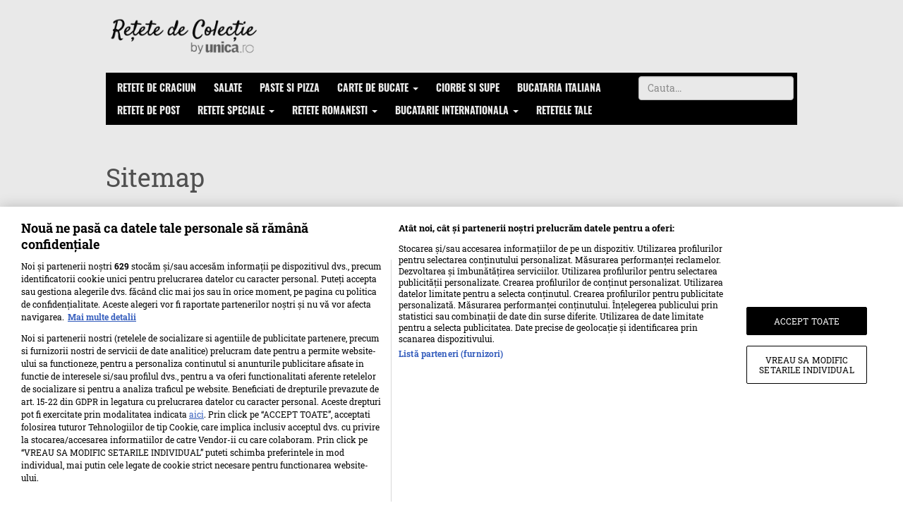

--- FILE ---
content_type: application/javascript
request_url: https://retete.unica.ro/consent/config-V2.js?v=2.1.7
body_size: 1750
content:
var GOOGLE_PUBVENDOR_ID = 755;
var SATI_PUBVENDOR_ID = 412;
var NEUSTAR_PUBVENDOR_ID = 468;
var TEADS_PUBVENDOR_ID = 132;
var SOVRN_PUBVENDOR_ID = 13;
var cX = cX || {options: {consent: true}};
cX.callQueue = cX.callQueue || [];
var dataLayer=[];
var googletag = googletag || {};
googletag.cmd = googletag.cmd || [];
var cmp_config_version = '2.1.1';
var track_events = false;
var debug = true;

//var loadScripts = ['facebook', 'gtm'];
var loadScripts = ['facebook'];

var iabData, consentString, consentsPublisher, consentsVendor, nonIABvendorConsents, dfpUserConsent, legitimatePublisher, legitimateVendor;

(function() {
    if (debug) {
        console.debug('=RRO=== CMP config: start config.js');
    }
    var count = 0;
    var consentCheck = setInterval(function() {
        count += 1;
        if (count === 60) {
            clearInterval(consentCheck);
        }
        if (typeof window.__tcfapi !== 'undefined') {
            clearInterval(consentCheck);
            if (debug) {
                console.debug('=RRO=== CMP config: tcfapi is ready');
            }
            window.__tcfapi('addEventListener', 2, function(tcData, listenerSuccess) {
                if (debug) {
                    console.debug('=RRO=== CMP config: tcfapi add event listener');
                }
                if (listenerSuccess) {
                    var eventStatus = tcData.eventStatus;
                    if (track_events && eventStatus === 'cmpuishown') {
                        if (debug) {
                            console.debug('=RRO=== CMP config eventStatus: cmpuishown');
                        }
                        dataLayer.push({'event': 'customEvent', 'evCat': 'cmp', 'evAct': 'cmp action', 'evLab': 'displayed'});
                    }
                    if (eventStatus === 'tcloaded' || eventStatus === 'useractioncomplete') {
                        if (debug) {
                            console.debug('=RRO=== CMP config eventStatus: ' + eventStatus);
                        }
                        setTimeout(function() {
                            iabData = tcData;
                            consentString = tcData.tcString;
                            consentsPublisher = tcData.publisher.consents;
                            consentsVendor = tcData.vendor.consents;
                            legitimatePublisher = tcData.publisher.legitimateInterests;
                            legitimateVendor = tcData.vendor.legitimateInterests;

                            setConsentForPG();
                            dfpUserConsent = setConsentForDFP();

                            if (track_events && eventStatus === 'useractioncomplete') {
                                dataLayer.push({'event': 'customEvent', 'evCat': 'cmp', 'evAct': 'user action', 'evLab': 'completed'});
                                if (Object.keys(consentsPublisher).length === 0 && Object.keys(consentsVendor).length === 0 && Object.keys(legitimatePublisher).length === 0 && Object.keys(
                                    legitimateVendor).length === 0) {
                                    dataLayer.push({'event': 'customEvent', 'evCat': 'cmp', 'evAct': 'user action', 'evLab': 'rejected'});
                                } else {
                                    dataLayer.push({'event': 'customEvent', 'evCat': 'cmp', 'evAct': 'user action', 'evLab': 'accepted'});
                                }
                            }

                            loadScripts.forEach(function(js_file) {
                                insertJsFiles(js_file);
                            });
							if (typeof rroLoadDfpScript === 'function') {
								rroLoadDfpScript();
							}

                            window.__tcfapi('getNonIABVendorConsents', 2, function(nonIabConsent, nonIabSuccess) {
                                if (nonIabSuccess && nonIabConsent.nonIabVendorConsents) {
                                    nonIABvendorConsents = nonIabConsent.nonIabVendorConsents;
                                }
                            });
                        }, 10);
                    }
                }
            });
        }
        count++;
    }, 100);
})();

function setConsentforSATI() {
    var pv_consent = false, segment_consent = false, ad_consent = false, recs_consent = false;
    var count = 0;
    var consentCheck = setInterval(function() {
        count += 1;
        if (count === 10) {
            clearInterval(consentCheck);
        }
        if (typeof window.__tcfapi !== 'undefined') {
            clearInterval(consentCheck);
            if (consentsPublisher && consentsVendor) {
                if (consentsVendor[SATI_PUBVENDOR_ID]) {
                    pv_consent = !!(consentsPublisher[1] && consentsPublisher[9] && consentsPublisher[10]);
                    segment_consent = !!(consentsPublisher[2] && consentsPublisher[3] && consentsPublisher[4] && consentsPublisher[7] && consentsPublisher[9]);
                    ad_consent = !!(consentsPublisher[2] && consentsPublisher[3] && consentsPublisher[4] && consentsPublisher[7] && consentsPublisher[9]);
                    recs_consent = !!(consentsPublisher[1] && consentsPublisher[5] && consentsPublisher[6] && consentsPublisher[8]);
                } else {
                    if (debug) {
                        console.debug('not triggered Vendor = ' + consentsVendor[SATI_PUBVENDOR_ID] + ': {pv: ' + pv_consent + ', segment: ' + segment_consent + '}');
                    }
                }

                cX.callQueue.push(['setConsent', {pv: pv_consent, segment: segment_consent, ad: ad_consent, recs: recs_consent}, {runCallQueue: true}]);
                if (debug) {
                    console.debug('setConsent: {pv: ' + pv_consent + ', segment: ' + segment_consent + ', ad: ' + ad_consent + ', recs: ' + recs_consent + '}');
                }
            } else {
                if (debug) {
                    console.debug('not triggered, no consentsPublisher');
                }
                if (!cX.hasConsent('pv')) {
                    pv_consent = true;
                    cX.callQueue.push(['setConsent', {pv: pv_consent, segment: segment_consent}, {runCallQueue: true}]);
                    if (debug) {
                        console.warn('hasConsent pv: ' + cX.hasConsent('pv'));
                        console.debug('setConsent: {pv: ' + pv_consent + ', segment: ' + segment_consent + '}');
                    }
                }
            }
        }
    }, 100);
}

function setConsentForDFP() {
    var dfp = 1;
    if (!iabData.gdprApplies) {
        // GDPR DOES NOT APPLY
        if (debug) {
            console.debug('CMP config: No GDPR');
        }
    } else {
        // GDPR DOES APPLY
        if (debug) {
            console.debug('CMP config: GDPR does apply');
        }
        if (iabData && consentsVendor[GOOGLE_PUBVENDOR_ID]) {
            if (consentsPublisher[1]) {
                if (legitimatePublisher[2] && legitimatePublisher[7] && legitimatePublisher[9] && legitimatePublisher[10]) {
                    if (consentsPublisher[3] && consentsPublisher[4]) {
                        if (debug) {
                            console.debug('Ad Manager DFP: allowed personalized ads - will send DFP request');
                        }
                        dfp = 0;
                    } else {
                        if (debug) {
                            console.debug('Ad Manager DFP: NOT allowed personalized ads - will send DFP request');
                        }
                    }
                }
            }
        }
    }

    googletag.cmd.push(function() {
        googletag.pubads().setRequestNonPersonalizedAds(dfp);
    });

    return dfp;
}

function setConsentForPG() {
    if (debug) {
        console.debug('==== setConsentForPG');
    }
    if (consentsPublisher && consentsVendor) {
        dataLayer.push({
            'NEUSTAR': consentString,
            'event': 'consentData',
        });
    }
}

function setConsentForOneSignal() {
    let consent = false;

    if (consentsPublisher && consentsVendor) {
        if (consentsPublisher[1] || consentsPublisher[4]) {
            consent = nonIABvendorConsents[ONESIGNAL_PUBVENDOR_ID];
        }
    }

    if (consent) {
        deferAsset('script', 'https://cdn.onesignal.com/sdks/OneSignalSDK.js', 'onesignal-script');
    }
}

function insertJsFiles(js_file) {
    var count = 0;
    var consentCheck = setInterval(function() {
        count += 1;
        if (count === 60) {
            clearInterval(consentCheck);
        }
        if (typeof window.__tcfapi !== 'undefined') {
            window.__tcfapi('addEventListener', 2, function(tcData, listenerSuccess) {
                clearInterval(consentCheck);
                if (listenerSuccess && (tcData.eventStatus === 'tcloaded' || tcData.eventStatus === 'useractioncomplete')) {
                    if (debug) {
                        console.debug('CMP config: insert js file: ' + js_file);
                    }

                    var host = window.location.hostname;
                    var element = document.createElement('script');
                    var url = 'http' + ('https:' === location.protocol ? 's://' : '://') + host + '/consent/' + js_file + '.js?v=' + cmp_config_version;
                    var element_id = 'cmp_' + js_file;
                    if(document.getElementById(element_id)) return;
                    element.async = true;
                    element.type = 'text/javascript';
                    element.src = url;
                    element.id = element_id;
                    document.getElementsByTagName('head')[0].appendChild(element);
                }
            });
        }
        count++;
    }, 100);
}

function checkVendor(type, vendorId) {
    return iabData.vendor[type][vendorId] || false;
}
